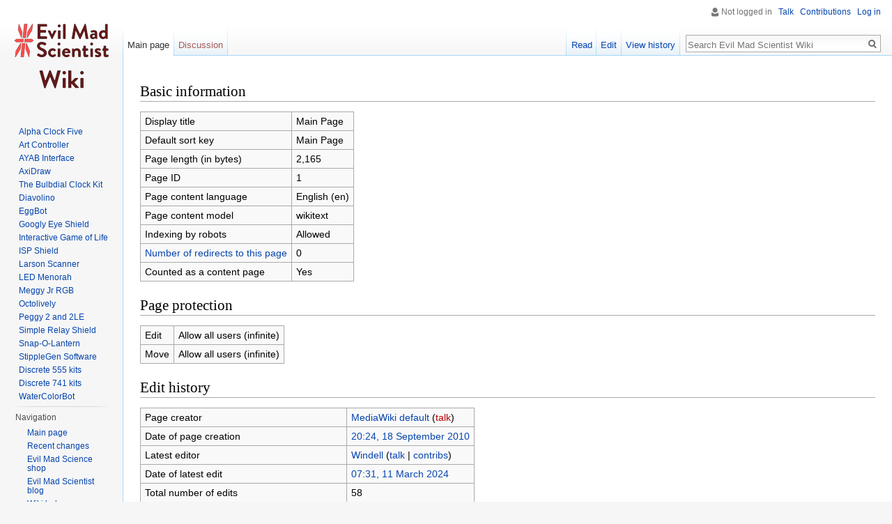

--- FILE ---
content_type: text/html; charset=UTF-8
request_url: https://wiki.evilmadscientist.com/index.php?title=Main_Page&action=info
body_size: 4743
content:
<!DOCTYPE html>
<html class="client-nojs" lang="en" dir="ltr">
<head>
<meta charset="UTF-8"/>
<title>Information for "Main Page" - Evil Mad Scientist Wiki</title>
<script>document.documentElement.className = document.documentElement.className.replace( /(^|\s)client-nojs(\s|$)/, "$1client-js$2" );</script>
<script>(window.RLQ=window.RLQ||[]).push(function(){mw.config.set({"wgCanonicalNamespace":"","wgCanonicalSpecialPageName":false,"wgNamespaceNumber":0,"wgPageName":"Main_Page","wgTitle":"Main Page","wgCurRevisionId":4122,"wgRevisionId":0,"wgArticleId":1,"wgIsArticle":false,"wgIsRedirect":false,"wgAction":"info","wgUserName":null,"wgUserGroups":["*"],"wgCategories":[],"wgBreakFrames":true,"wgPageContentLanguage":"en","wgPageContentModel":"wikitext","wgSeparatorTransformTable":["",""],"wgDigitTransformTable":["",""],"wgDefaultDateFormat":"dmy","wgMonthNames":["","January","February","March","April","May","June","July","August","September","October","November","December"],"wgMonthNamesShort":["","Jan","Feb","Mar","Apr","May","Jun","Jul","Aug","Sep","Oct","Nov","Dec"],"wgRelevantPageName":"Main_Page","wgRelevantArticleId":1,"wgRequestId":"899b597eb5eda51448ab1a28","wgIsProbablyEditable":true,"wgRestrictionEdit":[],"wgRestrictionMove":[],"wgIsMainPage":true});mw.loader.state({"site.styles":"ready","noscript":"ready","user.styles":"ready","user.cssprefs":"ready","user":"ready","user.options":"loading","user.tokens":"loading","mediawiki.legacy.shared":"ready","mediawiki.legacy.commonPrint":"ready","mediawiki.sectionAnchor":"ready","mediawiki.skinning.interface":"ready","skins.vector.styles":"ready"});mw.loader.implement("user.options@0j3lz3q",function($,jQuery,require,module){mw.user.options.set({"variant":"en"});});mw.loader.implement("user.tokens@0m6xtpr",function ( $, jQuery, require, module ) {
mw.user.tokens.set({"editToken":"+\\","patrolToken":"+\\","watchToken":"+\\","csrfToken":"+\\"});/*@nomin*/;

});mw.loader.load(["mediawiki.page.startup","skins.vector.js"]);});</script>
<link rel="stylesheet" href="/load.php?debug=false&amp;lang=en&amp;modules=mediawiki.legacy.commonPrint%2Cshared%7Cmediawiki.sectionAnchor%7Cmediawiki.skinning.interface%7Cskins.vector.styles&amp;only=styles&amp;skin=vector"/>
<script async="" src="/load.php?debug=false&amp;lang=en&amp;modules=startup&amp;only=scripts&amp;skin=vector"></script>
<meta name="ResourceLoaderDynamicStyles" content=""/>
<link rel="stylesheet" href="/load.php?debug=false&amp;lang=en&amp;modules=site.styles&amp;only=styles&amp;skin=vector"/>
<meta name="generator" content="MediaWiki 1.28.2"/>
<meta name="robots" content="noindex,nofollow"/>
<link rel="alternate" type="application/x-wiki" title="Edit" href="/index.php?title=Main_Page&amp;action=edit"/>
<link rel="edit" title="Edit" href="/index.php?title=Main_Page&amp;action=edit"/>
<link rel="shortcut icon" href="/favicon.ico"/>
<link rel="search" type="application/opensearchdescription+xml" href="/opensearch_desc.php" title="Evil Mad Scientist Wiki (en)"/>
<link rel="EditURI" type="application/rsd+xml" href="https://wiki.evilmadscientist.com/api.php?action=rsd"/>
<link rel="copyright" href="http://www.gnu.org/copyleft/fdl.html"/>
<link rel="alternate" type="application/atom+xml" title="Evil Mad Scientist Wiki Atom feed" href="/index.php?title=Special:RecentChanges&amp;feed=atom"/>
</head>
<body class="mediawiki ltr sitedir-ltr mw-hide-empty-elt ns-0 ns-subject page-Main_Page rootpage-Main_Page skin-vector action-info">		<div id="mw-page-base" class="noprint"></div>
		<div id="mw-head-base" class="noprint"></div>
		<div id="content" class="mw-body" role="main">
			<a id="top"></a>

						<div class="mw-indicators">
</div>
			<h1 id="firstHeading" class="firstHeading" lang="en">Information for "Main Page"</h1>
									<div id="bodyContent" class="mw-body-content">
								<div id="contentSub"></div>
												<div id="jump-to-nav" class="mw-jump">
					Jump to:					<a href="#mw-head">navigation</a>, 					<a href="#p-search">search</a>
				</div>
				<div id="mw-content-text"><style>.mw-hiddenCategoriesExplanation { display: none; }</style>
<style>.mw-templatesUsedExplanation { display: none; }</style>
<h2><span class="mw-headline" id="Basic_information">Basic information</span></h2>
<table class="wikitable mw-page-info">
<tr id="mw-pageinfo-display-title"><td style="vertical-align: top;">Display title</td><td>Main Page</td></tr>
<tr id="mw-pageinfo-default-sort"><td style="vertical-align: top;">Default sort key</td><td>Main Page</td></tr>
<tr id="mw-pageinfo-length"><td style="vertical-align: top;">Page length (in bytes)</td><td>2,165</td></tr>
<tr id="mw-pageinfo-article-id"><td style="vertical-align: top;">Page ID</td><td>1</td></tr>
<tr><td style="vertical-align: top;">Page content language</td><td>English (en)</td></tr>
<tr id="mw-pageinfo-content-model"><td style="vertical-align: top;">Page content model</td><td>wikitext</td></tr>
<tr id="mw-pageinfo-robot-policy"><td style="vertical-align: top;">Indexing by robots</td><td>Allowed</td></tr>
<tr><td style="vertical-align: top;"><a href="/index.php?title=Special:WhatLinksHere/Main_Page&amp;hidelinks=1&amp;hidetrans=1" title="Special:WhatLinksHere/Main Page">Number of redirects to this page</a></td><td>0</td></tr>
<tr id="mw-pageinfo-contentpage"><td style="vertical-align: top;">Counted as a content page</td><td>Yes</td></tr>
</table>
<h2><span class="mw-headline" id="Page_protection">Page protection</span></h2>
<table class="wikitable mw-page-info">
<tr id="mw-restriction-edit"><td style="vertical-align: top;">Edit</td><td>Allow all users (infinite)</td></tr>
<tr id="mw-restriction-move"><td style="vertical-align: top;">Move</td><td>Allow all users (infinite)</td></tr>
</table>
<h2><span class="mw-headline" id="Edit_history">Edit history</span></h2>
<table class="wikitable mw-page-info">
<tr id="mw-pageinfo-firstuser"><td style="vertical-align: top;">Page creator</td><td><a href="/Special:Contributions/MediaWiki_default" class="mw-userlink mw-anonuserlink" title="Special:Contributions/MediaWiki default"><bdi>MediaWiki default</bdi></a> <span class="mw-usertoollinks">(<a href="/index.php?title=User_talk:MediaWiki_default&amp;action=edit&amp;redlink=1" class="new" title="User talk:MediaWiki default (page does not exist)">talk</a>)</span></td></tr>
<tr id="mw-pageinfo-firsttime"><td style="vertical-align: top;">Date of page creation</td><td><a href="/index.php?title=Main_Page&amp;oldid=1" title="Main Page">20:24, 18 September 2010</a></td></tr>
<tr id="mw-pageinfo-lastuser"><td style="vertical-align: top;">Latest editor</td><td><a href="/User:Windell" class="mw-userlink" title="User:Windell"><bdi>Windell</bdi></a> <span class="mw-usertoollinks">(<a href="/User_talk:Windell" title="User talk:Windell">talk</a> | <a href="/Special:Contributions/Windell" title="Special:Contributions/Windell">contribs</a>)</span></td></tr>
<tr id="mw-pageinfo-lasttime"><td style="vertical-align: top;">Date of latest edit</td><td><a href="/index.php?title=Main_Page&amp;oldid=4122" title="Main Page">07:31, 11 March 2024</a></td></tr>
<tr id="mw-pageinfo-edits"><td style="vertical-align: top;">Total number of edits</td><td>58</td></tr>
<tr id="mw-pageinfo-authors"><td style="vertical-align: top;">Total number of distinct authors</td><td>8</td></tr>
<tr id="mw-pageinfo-recent-edits"><td style="vertical-align: top;">Recent number of edits (within past 90 days)</td><td>0</td></tr>
<tr id="mw-pageinfo-recent-authors"><td style="vertical-align: top;">Recent number of distinct authors</td><td>0</td></tr>
</table>
</div>					<div class="printfooter">
						Retrieved from "<a dir="ltr" href="https://wiki.evilmadscientist.com/Main_Page">https://wiki.evilmadscientist.com/Main_Page</a>"					</div>
				<div id="catlinks" class="catlinks catlinks-allhidden" data-mw="interface"></div>				<div class="visualClear"></div>
							</div>
		</div>
		<div id="mw-navigation">
			<h2>Navigation menu</h2>

			<div id="mw-head">
									<div id="p-personal" role="navigation" class="" aria-labelledby="p-personal-label">
						<h3 id="p-personal-label">Personal tools</h3>
						<ul>
							<li id="pt-anonuserpage">Not logged in</li><li id="pt-anontalk"><a href="/Special:MyTalk" title="Discussion about edits from this IP address [n]" accesskey="n">Talk</a></li><li id="pt-anoncontribs"><a href="/Special:MyContributions" title="A list of edits made from this IP address [y]" accesskey="y">Contributions</a></li><li id="pt-login"><a href="/index.php?title=Special:UserLogin&amp;returnto=Main+Page&amp;returntoquery=action%3Dinfo" title="You are encouraged to log in; however, it is not mandatory [o]" accesskey="o">Log in</a></li>						</ul>
					</div>
									<div id="left-navigation">
										<div id="p-namespaces" role="navigation" class="vectorTabs" aria-labelledby="p-namespaces-label">
						<h3 id="p-namespaces-label">Namespaces</h3>
						<ul>
															<li  id="ca-nstab-main" class="selected"><span><a href="/Main_Page"  title="View the content page [c]" accesskey="c">Main page</a></span></li>
															<li  id="ca-talk" class="new"><span><a href="/index.php?title=Talk:Main_Page&amp;action=edit&amp;redlink=1"  title="Discussion about the content page [t]" accesskey="t" rel="discussion">Discussion</a></span></li>
													</ul>
					</div>
										<div id="p-variants" role="navigation" class="vectorMenu emptyPortlet" aria-labelledby="p-variants-label">
												<h3 id="p-variants-label">
							<span>Variants</span><a href="#"></a>
						</h3>

						<div class="menu">
							<ul>
															</ul>
						</div>
					</div>
									</div>
				<div id="right-navigation">
										<div id="p-views" role="navigation" class="vectorTabs" aria-labelledby="p-views-label">
						<h3 id="p-views-label">Views</h3>
						<ul>
															<li id="ca-view"><span><a href="/Main_Page" >Read</a></span></li>
															<li id="ca-edit"><span><a href="/index.php?title=Main_Page&amp;action=edit"  title="Edit this page [e]" accesskey="e">Edit</a></span></li>
															<li id="ca-history" class="collapsible"><span><a href="/index.php?title=Main_Page&amp;action=history"  title="Past revisions of this page [h]" accesskey="h">View history</a></span></li>
													</ul>
					</div>
										<div id="p-cactions" role="navigation" class="vectorMenu emptyPortlet" aria-labelledby="p-cactions-label">
						<h3 id="p-cactions-label"><span>More</span><a href="#"></a></h3>

						<div class="menu">
							<ul>
															</ul>
						</div>
					</div>
										<div id="p-search" role="search">
						<h3>
							<label for="searchInput">Search</label>
						</h3>

						<form action="/index.php" id="searchform">
							<div id="simpleSearch">
							<input type="search" name="search" placeholder="Search Evil Mad Scientist Wiki" title="Search Evil Mad Scientist Wiki [f]" accesskey="f" id="searchInput"/><input type="hidden" value="Special:Search" name="title"/><input type="submit" name="fulltext" value="Search" title="Search the pages for this text" id="mw-searchButton" class="searchButton mw-fallbackSearchButton"/><input type="submit" name="go" value="Go" title="Go to a page with this exact name if it exists" id="searchButton" class="searchButton"/>							</div>
						</form>
					</div>
									</div>
			</div>
			<div id="mw-panel">
				<div id="p-logo" role="banner"><a class="mw-wiki-logo" href="/Main_Page"  title="Visit the main page"></a></div>
						<div class="portal" role="navigation" id='p-Project_Documentation' aria-labelledby='p-Project_Documentation-label'>
			<h3 id='p-Project_Documentation-label'>Project Documentation</h3>

			<div class="body">
									<ul>
						<li id="n-Alpha-Clock-Five"><a href="/Alpha_Clock_Five">Alpha Clock Five</a></li><li id="n-Art-Controller"><a href="/Art_Controller">Art Controller</a></li><li id="n-AYAB-Interface"><a href="/AYAB_Interface">AYAB Interface</a></li><li id="n-AxiDraw"><a href="/AxiDraw">AxiDraw</a></li><li id="n-The-Bulbdial-Clock-Kit"><a href="/Bulbdial">The Bulbdial Clock Kit</a></li><li id="n-Diavolino"><a href="/Diavolino">Diavolino</a></li><li id="n-EggBot"><a href="/The_Original_Egg-Bot_Kit">EggBot</a></li><li id="n-Googly-Eye-Shield"><a href="/Googly_Shield">Googly Eye Shield</a></li><li id="n-Interactive-Game-of-Life"><a href="/Life">Interactive Game of Life</a></li><li id="n-ISP-Shield"><a href="/ISP_Shield">ISP Shield</a></li><li id="n-Larson-Scanner"><a href="/Larson_Scanner">Larson Scanner</a></li><li id="n-LED-Menorah"><a href="/Deluxe_LED_Menorah_Kit">LED Menorah</a></li><li id="n-Meggy-Jr-RGB"><a href="/Meggy_Jr_RGB">Meggy Jr RGB</a></li><li id="n-Octolively"><a href="/Octolively">Octolively</a></li><li id="n-Peggy-2-and-2LE"><a href="/Peggy_2">Peggy 2 and 2LE</a></li><li id="n-Simple-Relay-Shield"><a href="/Simple_Relay_Shield">Simple Relay Shield</a></li><li id="n-Snap-O-Lantern"><a href="/Snap-O-Lantern">Snap-O-Lantern</a></li><li id="n-StippleGen-Software"><a href="/StippleGen">StippleGen Software</a></li><li id="n-Discrete-555-kits"><a href="/555">Discrete 555 kits</a></li><li id="n-Discrete-741-kits"><a href="/741">Discrete 741 kits</a></li><li id="n-WaterColorBot"><a href="/WaterColorBot">WaterColorBot</a></li>					</ul>
							</div>
		</div>
			<div class="portal" role="navigation" id='p-navigation' aria-labelledby='p-navigation-label'>
			<h3 id='p-navigation-label'>Navigation</h3>

			<div class="body">
									<ul>
						<li id="n-mainpage-description"><a href="/Main_Page" title="Visit the main page [z]" accesskey="z">Main page</a></li><li id="n-recentchanges"><a href="/Special:RecentChanges" title="A list of recent changes in the wiki [r]" accesskey="r">Recent changes</a></li><li id="n-Evil-Mad-Science-shop"><a href="http://evilmadscience.com/" rel="nofollow">Evil Mad Science shop</a></li><li id="n-Evil-Mad-Scientist-blog"><a href="http://www.evilmadscientist.com/" rel="nofollow">Evil Mad Scientist blog</a></li><li id="n-Wiki-help"><a href="http://www.mediawiki.org/wiki/Help:Contents">Wiki help</a></li>					</ul>
							</div>
		</div>
			<div class="portal" role="navigation" id='p-tb' aria-labelledby='p-tb-label'>
			<h3 id='p-tb-label'>Tools</h3>

			<div class="body">
									<ul>
						<li id="t-whatlinkshere"><a href="/Special:WhatLinksHere/Main_Page" title="A list of all wiki pages that link here [j]" accesskey="j">What links here</a></li><li id="t-recentchangeslinked"><a href="/Special:RecentChangesLinked/Main_Page" rel="nofollow" title="Recent changes in pages linked from this page [k]" accesskey="k">Related changes</a></li><li id="t-specialpages"><a href="/Special:SpecialPages" title="A list of all special pages [q]" accesskey="q">Special pages</a></li><li id="t-info"><a href="/index.php?title=Main_Page&amp;action=info" title="More information about this page">Page information</a></li>					</ul>
							</div>
		</div>
				</div>
		</div>
		<div id="footer" role="contentinfo">
							<ul id="footer-places">
											<li id="footer-places-privacy"><a href="/Evil_Mad_Scientist_Wiki:Privacy_policy" title="Evil Mad Scientist Wiki:Privacy policy">Privacy policy</a></li>
											<li id="footer-places-about"><a href="/Evil_Mad_Scientist_Wiki:About" title="Evil Mad Scientist Wiki:About">About Evil Mad Scientist Wiki</a></li>
											<li id="footer-places-disclaimer"><a href="/Evil_Mad_Scientist_Wiki:General_disclaimer" title="Evil Mad Scientist Wiki:General disclaimer">Disclaimers</a></li>
									</ul>
										<ul id="footer-icons" class="noprint">
											<li id="footer-copyrightico">
							<a href="http://www.gnu.org/copyleft/fdl.html"><img src="/resources/assets/licenses/gnu-fdl.png" alt="GNU Free Documentation License 1.3" width="88" height="31"/></a>						</li>
											<li id="footer-poweredbyico">
							<a href="//www.mediawiki.org/"><img src="/resources/assets/poweredby_mediawiki_88x31.png" alt="Powered by MediaWiki" srcset="/resources/assets/poweredby_mediawiki_132x47.png 1.5x, /resources/assets/poweredby_mediawiki_176x62.png 2x" width="88" height="31"/></a>						</li>
									</ul>
						<div style="clear:both"></div>
		</div>
		<script>(window.RLQ=window.RLQ||[]).push(function(){mw.loader.load(["site","mediawiki.user","mediawiki.hidpi","mediawiki.page.ready","mediawiki.searchSuggest"]);});</script><script>(window.RLQ=window.RLQ||[]).push(function(){mw.config.set({"wgBackendResponseTime":47});});</script>
	</body>
</html>


--- FILE ---
content_type: text/css; charset=utf-8
request_url: https://wiki.evilmadscientist.com/load.php?debug=false&lang=en&modules=site.styles&only=styles&skin=vector
body_size: 243
content:
body.page-Main_Page h1.firstHeading{display:none}body,input,textarea{color:#373737;font:"Helvetica Neue",Helvetica,Arial,sans-serif;font-weight:300;line-height:1.625}.externalimage-holder{position:relative}.externalimage-holder img{width:100%;height:auto}h3,h4,h5,h6{font-weight:normal}p,li{max-width:800px}div .noprint{max-width:800px}

--- FILE ---
content_type: text/javascript; charset=utf-8
request_url: https://wiki.evilmadscientist.com/load.php?debug=false&lang=en&modules=startup&only=scripts&skin=vector
body_size: 6013
content:
var mediaWikiLoadStart=(new Date()).getTime(),mwPerformance=(window.performance&&performance.mark)?performance:{mark:function(){}};mwPerformance.mark('mwLoadStart');function isCompatible(str){var ua=str||navigator.userAgent;return!!('querySelector'in document&&'localStorage'in window&&'addEventListener'in window&&!(ua.match(/webOS\/1\.[0-4]/)||ua.match(/PlayStation/i)||ua.match(/SymbianOS|Series60|NetFront|Opera Mini|S40OviBrowser|MeeGo/)||(ua.match(/Glass/)&&ua.match(/Android/))));}(function(){var NORLQ,script;if(!isCompatible()){document.documentElement.className=document.documentElement.className.replace(/(^|\s)client-js(\s|$)/,'$1client-nojs$2');NORLQ=window.NORLQ||[];while(NORLQ.length){NORLQ.shift()();}window.NORLQ={push:function(fn){fn();}};window.RLQ={push:function(){}};return;}function startUp(){mw.config=new mw.Map(true);mw.loader.addSource({"local":"/load.php"});mw.loader.register([["site","0xl7493",[1]],["site.styles","1ijosp8",[],"site"],["noscript","0bwk150",[],"noscript"
],["filepage","0lu5l9n"],["user.groups","0u56f85",[5]],["user","09adtpb",[6],"user"],["user.styles","0n1cih9",[],"user"],["user.cssprefs","09p30q0",[],"private"],["user.defaults","09tokor"],["user.options","0j3lz3q",[8],"private"],["user.tokens","0m6xtpr",[],"private"],["mediawiki.language.data","0msaucq",[179]],["mediawiki.skinning.elements","18xx3j0"],["mediawiki.skinning.content","0o56azl"],["mediawiki.skinning.interface","1iq9nov"],["mediawiki.skinning.content.parsoid","1orr0x4"],["mediawiki.skinning.content.externallinks","0ir0odo"],["jquery.accessKeyLabel","1a8rfwu",[27,136]],["jquery.appear","1e018iu"],["jquery.arrowSteps","0ehu1j3"],["jquery.async","0q2jzvk"],["jquery.autoEllipsis","1hvbq7w",[39]],["jquery.badge","167ig37",[176]],["jquery.byteLength","1ofcgm7"],["jquery.byteLimit","0o2f2ou",[23]],["jquery.checkboxShiftClick","19xpfe0"],["jquery.chosen","10ybr3a"],["jquery.client","0a17jsz"],["jquery.color","1fjtkd2",[29]],["jquery.colorUtil","06umgq6"],["jquery.confirmable",
"0ugjnfj",[180]],["jquery.cookie","1djss7h"],["jquery.expandableField","10eyxpy"],["jquery.farbtastic","1oq20c9",[29]],["jquery.footHovzer","03inbwp"],["jquery.form","1ivm9ak"],["jquery.fullscreen","13o55zk"],["jquery.getAttrs","0hbsqwf"],["jquery.hidpi","0k13ag8"],["jquery.highlightText","1qznr4s",[251,136]],["jquery.hoverIntent","1ondw10"],["jquery.i18n","137tmdh",[178]],["jquery.localize","105ocy4"],["jquery.makeCollapsible","10kwoth"],["jquery.mockjax","0v8chsv"],["jquery.mw-jump","0uo1rkt"],["jquery.mwExtension","097zyfh"],["jquery.placeholder","1jy9fbi"],["jquery.qunit","0xq7e2h"],["jquery.qunit.completenessTest","02qptkx",[48]],["jquery.spinner","0pg4vqa"],["jquery.jStorage","0eq2li8",[94]],["jquery.suggestions","1ff66tn",[39]],["jquery.tabIndex","0osiy0i"],["jquery.tablesorter","0namaiw",[251,136,181]],["jquery.textSelection","1mddomb",[27]],["jquery.throttle-debounce","0cer3pl"],["jquery.xmldom","09spd5i"],["jquery.tipsy","0z365zb"],["jquery.ui.core","12dl6e8",[60],"jquery.ui"
],["jquery.ui.core.styles","1giejuc",[],"jquery.ui"],["jquery.ui.accordion","1ftawlh",[59,79],"jquery.ui"],["jquery.ui.autocomplete","1ozehjs",[68],"jquery.ui"],["jquery.ui.button","0sy32vd",[59,79],"jquery.ui"],["jquery.ui.datepicker","0itiebw",[59],"jquery.ui"],["jquery.ui.dialog","0amlnm9",[63,66,70,72],"jquery.ui"],["jquery.ui.draggable","0s92b0p",[59,69],"jquery.ui"],["jquery.ui.droppable","0cvlgsg",[66],"jquery.ui"],["jquery.ui.menu","04en5df",[59,70,79],"jquery.ui"],["jquery.ui.mouse","166lxlp",[79],"jquery.ui"],["jquery.ui.position","0qbj0ki",[],"jquery.ui"],["jquery.ui.progressbar","1ts7etd",[59,79],"jquery.ui"],["jquery.ui.resizable","1x575u0",[59,69],"jquery.ui"],["jquery.ui.selectable","0ny1wrv",[59,69],"jquery.ui"],["jquery.ui.slider","0ncsobn",[59,69],"jquery.ui"],["jquery.ui.sortable","16ghpnf",[59,69],"jquery.ui"],["jquery.ui.spinner","117wvlv",[63],"jquery.ui"],["jquery.ui.tabs","0nkiuh8",[59,79],"jquery.ui"],["jquery.ui.tooltip","0txwf58",[59,70,79],"jquery.ui"],[
"jquery.ui.widget","0rp1yn0",[],"jquery.ui"],["jquery.effects.core","0a18mhk",[],"jquery.ui"],["jquery.effects.blind","1hhkwqt",[80],"jquery.ui"],["jquery.effects.bounce","0xj7vgr",[80],"jquery.ui"],["jquery.effects.clip","03bknsq",[80],"jquery.ui"],["jquery.effects.drop","1tyhyny",[80],"jquery.ui"],["jquery.effects.explode","11ut5ar",[80],"jquery.ui"],["jquery.effects.fade","13128jj",[80],"jquery.ui"],["jquery.effects.fold","1gr0kff",[80],"jquery.ui"],["jquery.effects.highlight","1o4fg1v",[80],"jquery.ui"],["jquery.effects.pulsate","17xrvbr",[80],"jquery.ui"],["jquery.effects.scale","0gs9d47",[80],"jquery.ui"],["jquery.effects.shake","0wmv888",[80],"jquery.ui"],["jquery.effects.slide","1i1o20n",[80],"jquery.ui"],["jquery.effects.transfer","0vfc3vn",[80],"jquery.ui"],["json","0ry8ec8",[],null,null,"return!!(window.JSON\u0026\u0026JSON.stringify\u0026\u0026JSON.parse);"],["moment","1i9srai",[176]],["mediawiki.apihelp","0kgryza"],["mediawiki.template","0tvf6sw"],[
"mediawiki.template.mustache","0au7nz6",[97]],["mediawiki.template.regexp","1qrtsqw",[97]],["mediawiki.apipretty","0529846"],["mediawiki.api","1qvmjdv",[153,10]],["mediawiki.api.category","08f16dn",[141,101]],["mediawiki.api.edit","02zwscp",[141,101]],["mediawiki.api.login","13mf6ml",[101]],["mediawiki.api.options","0433916",[101]],["mediawiki.api.parse","0gloqco",[101]],["mediawiki.api.upload","0b142ki",[251,94,103]],["mediawiki.api.user","17vaczp",[101]],["mediawiki.api.watch","1klv5sm",[101]],["mediawiki.api.messages","0xhl4y5",[101]],["mediawiki.api.rollback","1v69yin",[101]],["mediawiki.content.json","02mte3o"],["mediawiki.confirmCloseWindow","1ud1qwo"],["mediawiki.debug","07tewm7",[34]],["mediawiki.diff.styles","0fjfcel"],["mediawiki.feedback","0f1a5ve",[141,130,260]],["mediawiki.feedlink","0oa38o5"],["mediawiki.filewarning","0cvebhi",[256]],["mediawiki.ForeignApi","02roq0n",[120]],["mediawiki.ForeignApi.core","0bsrgks",[101,252]],["mediawiki.helplink","1lr2ub3"],[
"mediawiki.hidpi","0f9cq8b",[38],null,null,"return'srcset'in new Image();"],["mediawiki.hlist","1drcu3u"],["mediawiki.htmlform","0olj5ww",[24,136]],["mediawiki.htmlform.ooui","19iuqxd",[256]],["mediawiki.htmlform.styles","11vgrdf"],["mediawiki.htmlform.ooui.styles","1wabs1q"],["mediawiki.icon","0lgzl71"],["mediawiki.inspect","1pigzhe",[23,94,136]],["mediawiki.messagePoster","0shfb6z",[119]],["mediawiki.messagePoster.wikitext","1yyozwf",[103,130]],["mediawiki.notification","0s1ts4f",[189]],["mediawiki.notify","02zi031"],["mediawiki.notification.convertmessagebox","0s86cbs",[132]],["mediawiki.notification.convertmessagebox.styles","1n5ib5d"],["mediawiki.RegExp","16po563"],["mediawiki.pager.tablePager","155titx"],["mediawiki.searchSuggest","0bfnkf5",[37,47,52,101]],["mediawiki.sectionAnchor","1xc265l"],["mediawiki.storage","0q0njed"],["mediawiki.Title","06cydqy",[23,153]],["mediawiki.Upload","044jnbq",[107]],["mediawiki.ForeignUpload","0m58bxt",[119,142]],[
"mediawiki.ForeignStructuredUpload.config","1fvsh13"],["mediawiki.ForeignStructuredUpload","0ebcus0",[144,143]],["mediawiki.Upload.Dialog","08fb01d",[147]],["mediawiki.Upload.BookletLayout","0q7se3z",[142,180,151,249,95,258,260,266,267]],["mediawiki.ForeignStructuredUpload.BookletLayout","1ady7w9",[145,147,110,184,245,243]],["mediawiki.toc","1gyj3x1",[157]],["mediawiki.Uri","0j55of2",[153,99]],["mediawiki.user","1uxzb5t",[108,157,9]],["mediawiki.userSuggest","0t6gdzs",[52,101]],["mediawiki.util","0mrjspl",[17,133]],["mediawiki.viewport","0y44ab1"],["mediawiki.checkboxtoggle","1j3cgjk"],["mediawiki.checkboxtoggle.styles","0cv9jk2"],["mediawiki.cookie","1bi37m7",[31]],["mediawiki.toolbar","0v1y4f2",[55]],["mediawiki.experiments","00x6ym7"],["mediawiki.action.edit","0f9ebex",[24,55,161,101]],["mediawiki.action.edit.styles","15lxura"],["mediawiki.action.edit.collapsibleFooter","0scz3ps",[43,157,128]],["mediawiki.action.edit.preview","052ffjk",[35,50,55,101,115,180]],[
"mediawiki.action.history","1ayuyt0"],["mediawiki.action.history.styles","0uw06ke"],["mediawiki.action.history.diff","0fjfcel"],["mediawiki.action.view.dblClickEdit","1bdyj05",[189,9]],["mediawiki.action.view.metadata","0ycvd4n"],["mediawiki.action.view.categoryPage.styles","0ljyd8g"],["mediawiki.action.view.postEdit","0i7o68z",[157,180,97]],["mediawiki.action.view.redirect","0j4g8t4",[27]],["mediawiki.action.view.redirectPage","1msupc6"],["mediawiki.action.view.rightClickEdit","1wccuox"],["mediawiki.action.edit.editWarning","1nko7xf",[55,113,180]],["mediawiki.action.view.filepage","1vmj12d"],["mediawiki.language","1rvq2y1",[177,11]],["mediawiki.cldr","0tilvii",[178]],["mediawiki.libs.pluralruleparser","0cwncg4"],["mediawiki.language.init","1wwn00v"],["mediawiki.jqueryMsg","0jm4mo7",[251,176,153,9]],["mediawiki.language.months","01bvd8s",[176]],["mediawiki.language.names","16yzhn6",[179]],["mediawiki.language.specialCharacters","06es0c8",[176]],["mediawiki.libs.jpegmeta","1ofwv6b"],[
"mediawiki.page.gallery","0sn6lq2",[56,186]],["mediawiki.page.gallery.styles","1b2j48m"],["mediawiki.page.gallery.slideshow","11307te",[141,101,258,274]],["mediawiki.page.ready","0lejmg6",[17,25,43,45,47]],["mediawiki.page.startup","0n39qib",[153]],["mediawiki.page.patrol.ajax","16gvygz",[50,141,101,189]],["mediawiki.page.watch.ajax","1en83db",[109,189]],["mediawiki.page.rollback","0ygqzvr",[50,111]],["mediawiki.page.image.pagination","0sj2xxe",[50,153]],["mediawiki.special","04ey492"],["mediawiki.special.apisandbox.styles","0ayjr6s"],["mediawiki.special.apisandbox","0qk801x",[101,180,244,255]],["mediawiki.special.block","0shag7v",[153]],["mediawiki.special.changeslist","0hj0gbv"],["mediawiki.special.changeslist.legend","04oh21c"],["mediawiki.special.changeslist.legend.js","136d7w8",[43,157]],["mediawiki.special.changeslist.enhanced","1o0smad"],["mediawiki.special.changeslist.visitedstatus","1kbvaj0"],["mediawiki.special.comparepages.styles","139no5w"],["mediawiki.special.edittags",
"06if87r",[26]],["mediawiki.special.edittags.styles","1u41x6m"],["mediawiki.special.import","0c1e159"],["mediawiki.special.movePage","0gwvd8g",[241]],["mediawiki.special.movePage.styles","02hgh76"],["mediawiki.special.pageLanguage","0c458y4",[256]],["mediawiki.special.pagesWithProp","1c6ra8z"],["mediawiki.special.preferences","08yoskp",[113,176,134]],["mediawiki.special.userrights","1qr1zmk",[134]],["mediawiki.special.preferences.styles","1b39kfi"],["mediawiki.special.recentchanges","1edjdtq"],["mediawiki.special.search","0mxwh6j",[247]],["mediawiki.special.search.styles","1kirqw8"],["mediawiki.special.undelete","151doxd"],["mediawiki.special.upload","1nhckzx",[50,141,101,113,180,184,219,97]],["mediawiki.special.upload.styles","13pvlz9"],["mediawiki.special.userlogin.common.styles","0l0ll4y"],["mediawiki.special.userlogin.signup.styles","16o6yg3"],["mediawiki.special.userlogin.login.styles","1nwxjtw"],["mediawiki.special.userlogin.signup.js","1w7s3pi",[56,101,180]],[
"mediawiki.special.unwatchedPages","14qj5sl",[141,109]],["mediawiki.special.watchlist","16jo5rj"],["mediawiki.special.version","1v1clb7"],["mediawiki.legacy.config","0sjukrq"],["mediawiki.legacy.commonPrint","0hpofw0"],["mediawiki.legacy.protect","0tkweyg",[24]],["mediawiki.legacy.shared","0bke93z"],["mediawiki.legacy.oldshared","16t6nl9"],["mediawiki.legacy.wikibits","0s4svfn",[153]],["mediawiki.ui","1wvhi7g"],["mediawiki.ui.checkbox","0a4kllj"],["mediawiki.ui.radio","03w0e5s"],["mediawiki.ui.anchor","087ptgz"],["mediawiki.ui.button","0qowzrj"],["mediawiki.ui.input","0q0kh0g"],["mediawiki.ui.icon","1fyv00b"],["mediawiki.ui.text","05v5gou"],["mediawiki.widgets","0ifm3az",[21,24,141,101,242,258]],["mediawiki.widgets.styles","1x6fjuy"],["mediawiki.widgets.DateInputWidget","1pha3s6",[95,258]],["mediawiki.widgets.datetime","0tam493",[256]],["mediawiki.widgets.CategorySelector","1uilv9q",[119,141,258]],["mediawiki.widgets.UserInputWidget","0j1eo80",[258]],[
"mediawiki.widgets.SearchInputWidget","0lj06fq",[138,241]],["mediawiki.widgets.SearchInputWidget.styles","0cghta6"],["mediawiki.widgets.StashedFileWidget","121ahos",[256]],["es5-shim","1n76lcy",[],null,null,"return(function(){'use strict';return!this\u0026\u0026!!Function.prototype.bind;}());"],["dom-level2-shim","1jcr1i0",[],null,null,"return!!window.Node;"],["oojs","1xkxrh9",[250,94]],["mediawiki.router","17cxbxa",[254]],["oojs-router","1048bia",[252]],["oojs-ui","0u56f85",[259,258,260]],["oojs-ui-core","1rrmbp2",[176,252,257,261,262,263]],["oojs-ui-core.styles","1ap1web"],["oojs-ui-widgets","1tnus1g",[256]],["oojs-ui-toolbars","1f8b61f",[256]],["oojs-ui-windows","1anzb2x",[256]],["oojs-ui.styles.icons","1sjj7oy"],["oojs-ui.styles.indicators","02lf2f2"],["oojs-ui.styles.textures","1u5j1iq"],["oojs-ui.styles.icons-accessibility","1vv8wos"],["oojs-ui.styles.icons-alerts","01zc0wd"],["oojs-ui.styles.icons-content","1y2djnp"],["oojs-ui.styles.icons-editing-advanced","1uigpxa"],[
"oojs-ui.styles.icons-editing-core","1q50v3m"],["oojs-ui.styles.icons-editing-list","1jy8fcz"],["oojs-ui.styles.icons-editing-styling","0vzgvoe"],["oojs-ui.styles.icons-interactions","187zg0y"],["oojs-ui.styles.icons-layout","17g1mfa"],["oojs-ui.styles.icons-location","0vd50h6"],["oojs-ui.styles.icons-media","10kulvt"],["oojs-ui.styles.icons-moderation","1xf7evb"],["oojs-ui.styles.icons-movement","13eikmu"],["oojs-ui.styles.icons-user","0vxi3sc"],["oojs-ui.styles.icons-wikimedia","1fkuaem"],["skins.vector.styles","0vwmdcv"],["skins.vector.styles.responsive","0n9tkcg"],["skins.vector.js","1809l0l",[53,56]],["ext.nuke","0a74t2f"],["ext.confirmEdit.editPreview.ipwhitelist.styles","010gzxn"]]);;mw.config.set({"wgLoadScript":"/load.php","debug":!1,"skin":"vector","stylepath":"/skins","wgUrlProtocols":
"bitcoin\\:|ftp\\:\\/\\/|ftps\\:\\/\\/|geo\\:|git\\:\\/\\/|gopher\\:\\/\\/|http\\:\\/\\/|https\\:\\/\\/|irc\\:\\/\\/|ircs\\:\\/\\/|magnet\\:|mailto\\:|mms\\:\\/\\/|news\\:|nntp\\:\\/\\/|redis\\:\\/\\/|sftp\\:\\/\\/|sip\\:|sips\\:|sms\\:|ssh\\:\\/\\/|svn\\:\\/\\/|tel\\:|telnet\\:\\/\\/|urn\\:|worldwind\\:\\/\\/|xmpp\\:|\\/\\/","wgArticlePath":"/$1","wgScriptPath":"","wgScriptExtension":".php","wgScript":"/index.php","wgSearchType":null,"wgVariantArticlePath":!1,"wgActionPaths":{},"wgServer":"https://wiki.evilmadscientist.com","wgServerName":"wiki.evilmadscientist.com","wgUserLanguage":"en","wgContentLanguage":"en","wgTranslateNumerals":!0,"wgVersion":"1.28.2","wgEnableAPI":!0,"wgEnableWriteAPI":!0,"wgMainPageTitle":"Main Page","wgFormattedNamespaces":{"-2":"Media","-1":"Special","0":"","1":"Talk","2":"User","3":"User talk","4":"Evil Mad Scientist Wiki","5":"Evil Mad Scientist Wiki talk","6":"File","7":"File talk","8":"MediaWiki","9":"MediaWiki talk","10":"Template","11":
"Template talk","12":"Help","13":"Help talk","14":"Category","15":"Category talk"},"wgNamespaceIds":{"media":-2,"special":-1,"":0,"talk":1,"user":2,"user_talk":3,"evil_mad_scientist_wiki":4,"evil_mad_scientist_wiki_talk":5,"file":6,"file_talk":7,"mediawiki":8,"mediawiki_talk":9,"template":10,"template_talk":11,"help":12,"help_talk":13,"category":14,"category_talk":15,"image":6,"image_talk":7,"project":4,"project_talk":5},"wgContentNamespaces":[0],"wgSiteName":"Evil Mad Scientist Wiki","wgDBname":"emswiki","wgExtraSignatureNamespaces":[],"wgAvailableSkins":{"vector":"Vector","fallback":"Fallback","apioutput":"ApiOutput"},"wgExtensionAssetsPath":"/extensions","wgCookiePrefix":"emswiki","wgCookieDomain":"","wgCookiePath":"/","wgCookieExpiration":15552000,"wgResourceLoaderMaxQueryLength":2000,"wgCaseSensitiveNamespaces":[],"wgLegalTitleChars":" %!\"$&'()*,\\-./0-9:;=?@A-Z\\\\\\^_`a-z~+\\u0080-\\uFFFF","wgIllegalFileChars":":/\\\\","wgResourceLoaderStorageVersion":1,
"wgResourceLoaderStorageEnabled":!0,"wgResourceLoaderLegacyModules":[],"wgForeignUploadTargets":["local"],"wgEnableUploads":!1});var RLQ=window.RLQ||[];while(RLQ.length){RLQ.shift()();}window.RLQ={push:function(fn){fn();}};window.NORLQ={push:function(){}};}script=document.createElement('script');script.src="/load.php?debug=false&lang=en&modules=jquery%2Cmediawiki&only=scripts&skin=vector&version=1bsztoc";script.onload=script.onreadystatechange=function(){if(!script.readyState||/loaded|complete/.test(script.readyState)){script.onload=script.onreadystatechange=null;script=null;startUp();}};document.getElementsByTagName('head')[0].appendChild(script);}());